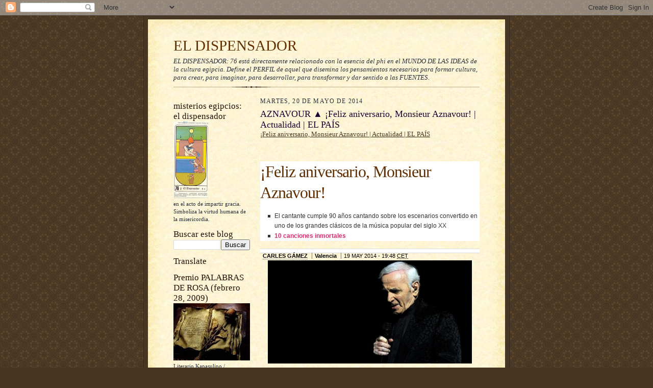

--- FILE ---
content_type: text/html; charset=UTF-8
request_url: https://eldispensador.blogspot.com/b/stats?style=BLACK_TRANSPARENT&timeRange=ALL_TIME&token=APq4FmCZk85fanTUzj3HxCVSK1UO1cTw-sYkKa6HDqVL0016Zq_Dn-W-bQgi8Ag-IMdzZAT6D3KUFqS7_fStRc6JI67FczFegw
body_size: -15
content:
{"total":5701351,"sparklineOptions":{"backgroundColor":{"fillOpacity":0.1,"fill":"#000000"},"series":[{"areaOpacity":0.3,"color":"#202020"}]},"sparklineData":[[0,32],[1,31],[2,58],[3,31],[4,39],[5,44],[6,67],[7,61],[8,60],[9,61],[10,89],[11,67],[12,60],[13,70],[14,57],[15,100],[16,89],[17,66],[18,83],[19,61],[20,68],[21,62],[22,46],[23,61],[24,66],[25,68],[26,82],[27,68],[28,68],[29,4]],"nextTickMs":50704}

--- FILE ---
content_type: text/html; charset=utf-8
request_url: https://www.google.com/recaptcha/api2/aframe
body_size: 269
content:
<!DOCTYPE HTML><html><head><meta http-equiv="content-type" content="text/html; charset=UTF-8"></head><body><script nonce="YjVhH1vD2VrR5W7gD08U1Q">/** Anti-fraud and anti-abuse applications only. See google.com/recaptcha */ try{var clients={'sodar':'https://pagead2.googlesyndication.com/pagead/sodar?'};window.addEventListener("message",function(a){try{if(a.source===window.parent){var b=JSON.parse(a.data);var c=clients[b['id']];if(c){var d=document.createElement('img');d.src=c+b['params']+'&rc='+(localStorage.getItem("rc::a")?sessionStorage.getItem("rc::b"):"");window.document.body.appendChild(d);sessionStorage.setItem("rc::e",parseInt(sessionStorage.getItem("rc::e")||0)+1);localStorage.setItem("rc::h",'1769826470840');}}}catch(b){}});window.parent.postMessage("_grecaptcha_ready", "*");}catch(b){}</script></body></html>